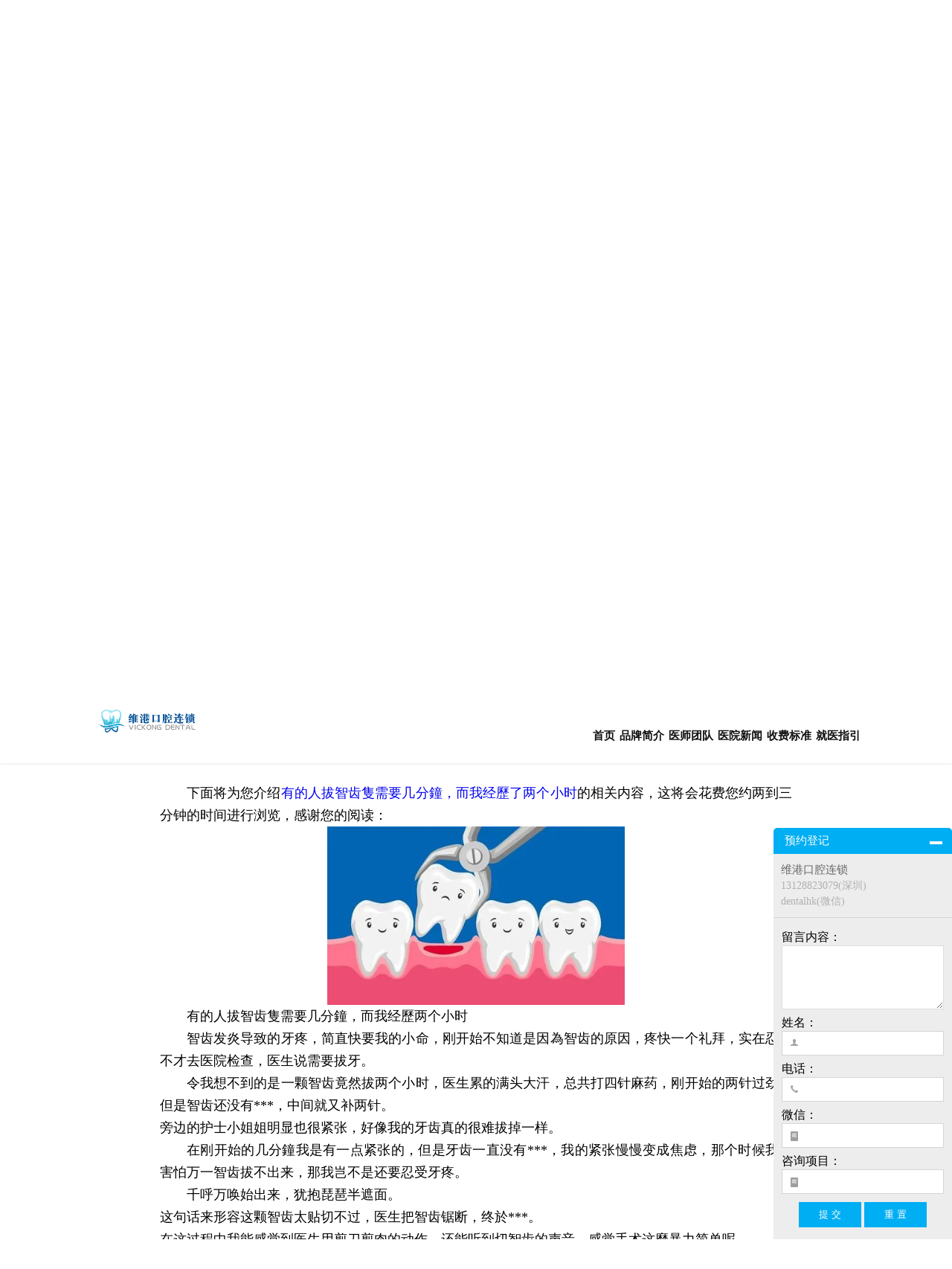

--- FILE ---
content_type: text/html
request_url: https://www.modentists.com/yczl/zc/2043.html
body_size: 7215
content:
<!DOCTYPE html>
<html lang="zh-cn">

<head>
    <meta http-equiv="Content-Type" content="text/html; charset=utf-8" />
    <title>有的人拔智齿隻需要几分鐘，而我经歷了两个小时-深圳维港欢乐口腔医院</title>
    <meta name="description" content="智齿发炎导致的牙疼，简直快要我的小命，刚开始不知道是因為智齿的原因，疼快一个礼拜，实在忍受不才去医院检查，医生说需要拔牙" />
    <meta name="keywords" content="拔智齿" />
    <meta name="viewport" content="width=device-width, initial-scale=1.0">
    <link href="/skin/css/base.css" rel="stylesheet">
    <link href="/skin/css/article.css" rel="stylesheet">
</head>

<body>

    <script>
    var _hmt = _hmt || [];
    (function () {
        var hm = document.createElement("script");
        hm.src = "https://hm.baidu.com/hm.js?382c301147071fd3dbf6608780579731";
        var s = document.getElementsByTagName("script")[0];
        s.parentNode.insertBefore(hm, s);
    })();
</script>
<header>
    <div class="header">
        <!-- 蒙版 -->
        <span class="imgborder_span"></span>
        <!-- 第一张图 -->
        <div class="imgborder"></div>
        <!-- 第二张图 -->
        <div class="imgborder_m"></div>
        <!-- 第三张图 -->
        <div class="imgborder_mm"></div>
        <!-- pc端的头部导航栏 -->
        <nav class="pc_nav">
            <img src="/skin/image/logo.png" alt="深圳维港口腔" />
            <ul>
                <li>
                    <a href="/">首页</a>
                </li>
                <li>
                    <a href="/ppjj/">品牌简介</a>
                </li>
                <li>
                    <a href="/ystd/">医师团队</a>
                </li>
                <!--<li>
                    <a href="/case/">牙科案例</a>
                </li>-->
                <li>
                    <a href="/yyxw/">医院新闻 </a>
                </li>
                <li>
                    <a href="/sfbz/">收费标准</a>
                </li>
                <li>
                    <a href="/jyzy/">就医指引</a>
                </li>
            </ul>
        </nav>
        <!-- 移动端菜单栏导航按钮 -->
        <nav class="mobile_nav">
            <span></span>
            <span></span>
            <span></span>
        </nav>
        <!-- 移动端导航栏 -->
        <div class="mobile_nav_menu">
            <img src="/skin/image/logo.png" alt="深圳维港口腔" />
            <ul>
                <li><a href="/">首页</a></li>
                <li><a href="/ppjj/">品牌简介</a></li>
                <li><a href="/ystd/">医师团队</a></li>
                <!-- <li><a href="/case/">牙科案例</a></li>-->
                <li><a href="/yyxw/">医院新闻</a></li>
                <li><a href="/sfbz/">收费标准</a></li>
                <li><a href="/jyzy/">就医指引</a></li>
            </ul>
            <div class="mobile_bottom">
                <span>咨询预约</span>
                <div class="mobile_bottom_1">
                    <a href="/jyzy/"><img src="/skin/image/custom-wechat.png" alt="深圳种植牙" style="width: 25px" /></a>
                    <a href="/jyzy/"><img data-original="/skin/image/whatsapp.png" alt="深圳牙齿矫正"
                            style="width: 25px; margin: 0px 0px 0px 14px" /></a>
                </div>
            </div>
            <div class="mobile_bottom">
                <span>预约电话</span>
                <a href="tel:8613128823079">
                    <p>+86 13128823079</p>
                </a>
            </div>
            <div class="mobile_bottom">
                <span>邮箱电话</span>
                <p>nearhk@outlook.com</p>
            </div>
            <div class="mobile_bottom">
                <img src="/skin/image/3333.png" alt="深圳种植牙" />
            </div>
        </div>
        <!-- pc端头部固定导航栏 -->
        <nav class="pc_move_menu">
            <img src="/skin/image/logo2.png" alt="深圳牙齿矫正" />
            <ul>
                <li><a href="/">首页</a></li>
                <li><a href="/ppjj/">品牌简介</a></li>
                <li><a href="/ystd/">医师团队</a></li>
                <!-- <li><a href="/case/">牙科案例</a></li>-->
                <li><a href="/yyxw/">医院新闻</a></li>
                <li><a href="/sfbz/">收费标准</a></li>
                <li><a href="/jyzy/">就医指引</a></li>
            </ul>
        </nav>
        <div class="title_span" style="display: none">
            <img data-original="/skin/image/font_all.png" alt="深圳维港口腔" />
        </div>
        <div class="title_span_mobile">
            <span style="padding-top: 30px">维港口腔连锁</span>

            <span style="padding-top: 5px">让市民放心看牙的好牙科</span>
            <img data-original="/skin/image/font_all2.png" alt="深圳维港口腔" />
        </div>
    </div>
</header>

<div class="menu">
    <ul>
        <li>
            <a href="/ppjj">
                <img data-original="/skin/image/jj-01.png" alt="深圳牙科哪里好" />
                <img data-original="/skin/image/jj-01-copy.png" alt="深圳种植牙" />
                <span>品牌简介</span>
                <p>Brand Introduction</p>
            </a>
        </li>
        <li>
            <a href="/ystd/">
                <img data-original="/skin/image/team-01.png" alt="深圳牙医" />
                <img data-original="/skin/image/team-01-copy.png" alt="深圳牙科" />
                <span>医师团队</span>
                <p>Doctor Members</p>
            </a>
        </li>
        <li>
            <a href="/yyjj/">
                <img data-original="/skin/image/hj-01.png" alt="深圳种植牙收费" />
                <img data-original="/skin/image/hj-01-copy.png" alt="深圳种植牙价格" />
                <span>医院环境</span>
                <p>Hospital Environment</p>
            </a>
        </li>
        <li>
            <a href="/sfbz/">
                <img data-original="/skin/image/sf-01.png" alt="深圳牙齿矫正价格" />
                <img data-original="/skin/image/sf-01-copy.png" alt="深圳牙齿矫正" />
                <span>收费标准</span>
                <p>Charges</p>
            </a>
        </li>
        <li>
            <a href="/kbpj/">
                <img data-original="/skin/image/pj-01.png" alt="深圳种植牙" />
                <img data-original="/skin/image/pj-01-copy.png" alt="深圳口腔医院" />
                <span>口碑评价</span>
                <p>Evaluation</p>
            </a>
        </li>
        <!--<li>-->
        <!--    <a href="/hmhd">-->
        <!--        <img data-original="/skin/image/hm-01.png" alt="深圳牙科哪里好" />-->
        <!--        <img data-original="/skin/image/hm-01-copy.png" alt="深圳种植牙" />-->
        <!--        <span>惠民活动</span>-->
        <!--        <p>Promotions</p>-->
        <!--    </a>-->
        <!--</li>-->
        <li>
            <a href="/yyxw">
                <img data-original="/skin/image/news-01.png" alt="深圳种植牙" />
                <img data-original="/skin/image/news-01-copy.png" alt="深圳牙齿矫正" />
                <span>新闻资讯</span>
                <p>News</p>
            </a>
        </li>
        <li>
            <a href="/jyzy">
                <img data-original="/skin/image/lead-01.png" alt="深圳种植牙" />
                <img data-original="/skin/image/lead-01-copy.png" alt="深圳牙齿矫正" />
                <span>就医指引</span>
                <p>Place</p>
            </a>
        </li>
    </ul>
</div>

<div class="modal-bg">
    <div class="img-bg">
        <img src="/skin/image/wechat_vickong.png" alt="深圳牙齿矫正" id="wechatview" />
        <img id="close2" src="/skin/image/cha-cha.png" alt="深圳种植牙" />
    </div>
</div>

<div class="dbdaohang">
    <a href="javascript:;" style="border-right: 1px solid gainsboro" id="bookphone">
        <span>
            <img src="/skin/image/dianhua.png" alt="深圳牙科哪里好" />
            <p>预约电话</p>
        </span>
    </a>
    <a href="javascript:;" class="big-link" data-reveal-id="myModal" data-animation="fade" class="wechatbookb" id="amwechat1">
        <span>
            <img src="/skin/image/wechat.png" alt="深圳牙科" />
            <p>Wechat</p>
        </span>
    </a>
    <a href="http://www.modentists.com/jyzy/" style="
      border-right: 1px solid gainsboro;
      background-color: #77bae4;
      width: 40%;
      height: 100%;
    ">
        <span>
            <img src="/skin/image/whatsapp.png" alt="深圳种植牙" />
            <p style="color: white">来院路线</p>
        </span>
    </a>
</div>

<div class="visible_body1" id="visible_body1">
    <div class="body_confirm">
        <div class="confirm_top">
            <p>您好!</p>
            <p>您即將拨打维港口腔连锁咨询电话</p>
            <p>+8613128823079</p>
        </div>
        <div class="confirm_bottom">
            <span id="confirm_qx">取消</span>
            <span><a href="tel:+8613128823079" style="color:white" class="amphone" id="amphone1">确定</a></span>
        </div>
    </div>
</div>

<div class="consulte_table">
    <div class="consulte_top">
        <span>预约登记</span>
        <span class="cancel"></span>
        <div class="open"></div>
    </div>
    <div class="information">
        <p>维港口腔连锁</p>
        <p>13128823079(深圳)</p>
        <p>dentalhk(微信)</p>
    </div>
    <form action="" class="form" method="post" name="myform" id="myform">
        <input name="is_form" type="hidden" value="1">
        <input name="is_admin" type="hidden" value="0">
        <input name="is_tips" type="hidden" value="">
        <input name="data[url]" type="hidden" value="https://www.modentists.com/yczl/zc/2043.html">
        <input name="csrf_test_name" type="hidden" value="74679ab794e2be6b9bc5baa380a8d9fd">
    <table cellpadding="0" cellspacing="1">
        <tr>
            <td align="right" valign="top">留言内容：</td>
            <td>
                <textarea name="data[content]" id="dr_content" style='width:100%;height:80px;border: 1px solid #ddd;' autoComplete="off" value=''></textarea>
            </td>
        </tr>
        <tr>
            <td align="right" valign="top">姓名：</td>
            <td>
                <div class="form_img">
                    <img src="/skin/image/user.png" alt="深圳牙科">
                </div>
                <input type='text' name="data[name]" id="dr_name" class='intxt' value="" autoComplete="off" />
            </td>
        </tr>
        <tr>
            <td align="right" valign="top">电话：</td>
            <td>
                <div class="form_img">
                    <img src="/skin/image/phone5.png" alt="深圳牙科诊所">
                </div>
                <input type='text' name="data[phone]" id="dr_phone" class='intxt' value="" autoComplete="off" />
            </td>
        </tr>
        <tr>
            <td align="right" valign="top">微信：</td>
            <td>
                <div class="form_img">
                    <img src="/skin/image/custom-input.png" alt="深圳口腔医院">
                </div>
                <input type='text' name="data[wechat]" id="dr_wechat" class='intxt' value="" autoComplete="off" />
            </td>
        </tr>
        <tr>
            <td align="right" valign="top">咨询项目：</td>
            <td>
                <div class="form_img">
                    <img src="/skin/image/custom-input.png" alt="深圳牙科诊所">
                </div>
                <input type='text' name="data[question]" id="dr_question" class='intxt' value="" autoComplete="off" />
            </td>
        </tr>
    </table>
    <div align='center' style='height:30px;padding-top:10px;'>
         <button type="button" class='coolbg' onclick="dr_ajax_submit('https://www.modentists.com/index.php?s=form&c=consulte_form&m=post', 'myform', '2000', 'https://www.modentists.com/yczl/zc/2043.html')">提 交</button>
        <input type="reset" name="reset" value="重 置" class='coolbg' />
    </div>
    </form>
</div>
    <div class="dy_ppjj">
        <div class="bread_leader">
            <div class="leader_left">
                <span>您的位置：
                    <a href="https://www.modentists.com/">首頁</a> > <a href="https://www.modentists.com/yczl/">牙齿治疗</a> > <a href="https://www.modentists.com/yczl/zc/">智齿</a>                </span>
            </div>
            <div class="leader_right">
                <span>維港故事都在这</span>
            </div>
        </div>

        <div class="ppjj_content">
            <article>
                <h1>有的人拔智齿隻需要几分鐘，而我经歷了两个小时</h1>
                <p>
	&emsp;&emsp;下面将为您介绍<a href="https://www.modentists.com/yczl/zc/" target="_blank">有的人拔智齿隻需要几分鐘，而我经歷了两个小时</a>的相关内容，这将会花费您约两到三分钟的时间进行浏览，感谢您的阅读：
</p>
<p align="center">
	<img src="/uploadfile/202208/48b9913e411114f.jpg" alt="" />
</p>
<p>
	&emsp;&emsp;有的人拔智齿隻需要几分鐘，而我经歷两个小时
</p>
<p>
	&emsp;&emsp;智齿发炎导致的牙疼，简直快要我的小命，刚开始不知道是因為智齿的原因，疼快一个礼拜，实在忍受不才去医院检查，医生说需要拔牙。
</p>
<p>
	&emsp;&emsp;令我想不到的是一颗智齿竟然拔两个小时，医生累的满头大汗，总共打四针麻药，刚开始的两针过劲，但是智齿还没有***，中间就又补两针。<br />
旁边的护士小姐姐明显也很紧张，好像我的牙齿真的很难拔掉一样。
</p>
<p>
	&emsp;&emsp;在刚开始的几分鐘我是有一点紧张的，但是牙齿一直没有***，我的紧张慢慢变成焦虑，那个时候我更害怕万一智齿拔不出来，那我岂不是还要忍受牙疼。
</p>
<p>
	&emsp;&emsp;千呼万唤始出来，犹抱琵琶半遮面。<br />
这句话来形容这颗智齿太贴切不过，医生把智齿锯断，终於***。<br />
在这过程中我能感觉到医生用剪刀剪肉的动作，还能听到切智齿的声音，感觉手术这麼暴力简单呢。
</p>
<p>
	&emsp;&emsp;手术后我用手摸我的脸，感觉就像在摸猪肉皮一样，麻药劲还没有过，没有一点感觉。<br />
脸也开始肿胀，不过吐掉棉球以后并没有出血，还算不错。<br />
回到傢麻药劲开始慢慢消退，开始疼，从内到外，感觉牙齿、舌头和头都在疼……
</p>
<p>
	&emsp;&emsp;下周还要去拔另外一边的智齿，好难啊。
</p>            </article>
        </div>
    </div>

    <footer>
    <div class="new_footer">
        <div class="footer_bottom">
            <div class="footer_01">
                <ul class="footer_ul">
                    <li>
                        <a href="/zzy/"><img src="/skin/image/new_yczz.png" alt=""></a>
                        <div class="footer_001">
                            <ul>
                                                                <li><a href="https://www.modentists.com/zzy/zy/">种牙</a></li>
                                                                <li><a href="https://www.modentists.com/zzy/dankyqs/">单颗牙缺失</a></li>
                                                                <li><a href="https://www.modentists.com/zzy/myqs/">门牙缺失</a></li>
                                                                <li><a href="https://www.modentists.com/zzy/dkyqs/">多颗牙缺失</a></li>
                                                                <li><a href="https://www.modentists.com/zzy/bkqs/">半口缺失</a></li>
                                                                <li><a href="https://www.modentists.com/zzy/qkqs/">全口缺失</a></li>
                                                            </ul>
                        </div>
                    </li>
                    <li>
                        <a href="/gy/"><img src="/skin/image/new_ycjz.png" alt=""></a>
                        <div class="footer_001">
                            <ul>
                                                                <li><a href="https://www.modentists.com/gy/yxjz/">隐形矫正</a></li>
                                                                <li><a href="https://www.modentists.com/gy/qyfh/">前牙反颌</a></li>
                                                                <li><a href="https://www.modentists.com/gy/ycyj/">牙齿拥挤</a></li>
                                                                <li><a href="https://www.modentists.com/gy/ycqt/">牙齿前突</a></li>
                                                                <li><a href="https://www.modentists.com/gy/ycxs/">牙齿稀疏</a></li>
                                                                <li><a href="https://www.modentists.com/gy/cooly/">箍牙</a></li>
                                                            </ul>
                        </div>
                    </li>
                    <li>
                        <a href="/yczl/"><img src="/skin/image/new_yczl.png" alt=""></a>
                        <div class="footer_001">
                            <ul>
                                                                <li><a href="https://www.modentists.com/yczl/by/">补牙</a></li>
                                                                <li><a href="https://www.modentists.com/yczl/zc/">智齿</a></li>
                                                                <li><a href="https://www.modentists.com/yczl/ggzl/">根管治疗</a></li>
                                                                <li><a href="https://www.modentists.com/yczl/bay/">拔牙</a></li>
                                                                <li><a href="https://www.modentists.com/yczl/yt/">牙痛</a></li>
                                                                <li><a href="https://www.modentists.com/yczl/kqky/">口腔溃疡</a></li>
                                                            </ul>
                        </div>
                    </li>
                    <li>
                        <a href="/ycbj/"><img src="/skin/image/new_ycbj.png" alt=""></a>
                        <div class="footer_001">
                            <ul>
                                                                <li><a href="https://www.modentists.com/ycbj/zqsy/">正确刷牙</a></li>
                                                                <li><a href="https://www.modentists.com/ycbj/qgayr/">全国爱牙日</a></li>
                                                                <li><a href="https://www.modentists.com/ycbj/yfyb/">预防牙病</a></li>
                                                                <li><a href="https://www.modentists.com/ycbj/ykts/">牙科通识</a></li>
                                                                <li><a href="https://www.modentists.com/ycbj/kqyw/">口腔异味</a></li>
                                                            </ul>
                        </div>
                    </li>
                    <li>
                        <a href="/yzzk/"><img src="/skin/image/new_yzzk.png" alt=""></a>
                        <div class="footer_001">
                            <ul>
                                                                <li><a href="https://www.modentists.com/yzzk/yzy/">牙周炎</a></li>
                                                                <li><a href="https://www.modentists.com/yzzk/yycx/">牙龈出血</a></li>
                                                                <li><a href="https://www.modentists.com/yzzk/yyy/">牙龈炎</a></li>
                                                                <li><a href="https://www.modentists.com/yzzk/yzb/">牙周病</a></li>
                                                                <li><a href="https://www.modentists.com/yzzk/ycsd/">牙齿松动</a></li>
                                                                <li><a href="https://www.modentists.com/yzzk/yyws/">牙龈萎缩</a></li>
                                                            </ul>
                        </div>
                    </li>
                    <li>
                        <a href="/ycmb/"><img src="/skin/image/new_ycmb.png" alt=""></a>
                        <div class="footer_001">
                            <ul>
                                                                <li><a href="https://www.modentists.com/ycmb/lgmb/">冷光美白</a></li>
                                                                <li><a href="https://www.modentists.com/ycmb/xy/">洗牙</a></li>
                                                                <li><a href="https://www.modentists.com/ycmb/csbjy/">超声波洁牙</a></li>
                                                                <li><a href="https://www.modentists.com/ycmb/psjy/">喷砂洁牙</a></li>
                                                                <li><a href="https://www.modentists.com/ycmb/yjs/">牙结石</a></li>
                                                                <li><a href="https://www.modentists.com/ycmb/yjb/">牙菌斑</a></li>
                                                            </ul>
                        </div>
                    </li>
                      <li>
                        <a href="/mrxf/"> <img src="/skin/image/new_mrxf.png" alt=""></a>
                        <div class="footer_001">
                            <ul>
                                                                <li><a href="https://www.modentists.com/mrxf/mrg/">美容冠</a></li>
                                                                <li><a href="https://www.modentists.com/mrxf/qcy/">全瓷牙</a></li>
                                                                <li><a href="https://www.modentists.com/mrxf/kcy/">烤瓷牙</a></li>
                                                                <li><a href="https://www.modentists.com/mrxf/fby/">氟斑牙</a></li>
                                                                <li><a href="https://www.modentists.com/mrxf/shsy/">四环素牙</a></li>
                                                                <li><a href="https://www.modentists.com/mrxf/hdyc/">活动假牙</a></li>
                                                                <li><a href="https://www.modentists.com/mrxf/ytm/">牙贴面</a></li>
                                                            </ul>
                        </div>
                    </li>
                    <li>
                        <a href="/etyk/"> <img src="/skin/image/new_etzk.png" alt=""></a>
                        <div class="footer_001">
                            <ul>
                                                                <li><a href="https://www.modentists.com/etyk/zyfz/">蛀牙防蛀</a></li>
                                                                <li><a href="https://www.modentists.com/etyk/wgfb/">窝沟封闭</a></li>
                                                                <li><a href="https://www.modentists.com/etyk/etzj/">儿童正畸</a></li>
                                                                <li><a href="https://www.modentists.com/etyk/yws/">牙外伤</a></li>
                                                                <li><a href="https://www.modentists.com/etyk/hyhl/">换牙护理</a></li>
                                                                <li><a href="https://www.modentists.com/etyk/eyzl/">儿牙诊疗</a></li>
                                                            </ul>
                        </div>
                    </li>
                </ul>
            </div>
            <div class="footer_02">
                <span>
                    <a href="/">首页</a>
                    <a href="/ppjj/">品牌简介</a>
                    <a href="/ppjj/">牙科环境</a>
                    <a href="/yyxw/">牙科荣誉</a>
                    <a href="/ystd/">医师团队</a>
                    <a href="/jyzy/">联络方式</a>
                </span>
            </div>
            <div class="footer_03">
                <img alt="" src="/skin/image/foot_logo_white.png" width="35%">
                <img alt="" src="/skin/image/code-nearhk.webp">
                <div class="footer_003">
                    <p>牙科上班时间 9:30～18:30（就诊请提前预约）</p>
                    <p>深圳电话 +86 13128823079 </p>
                    <p>微信：dentalhk </p>
                    <p>羅湖區委院:深圳市罗湖区 外贸轻工大厦 8楼(招商银行东门分行楼上)，近罗湖区委、东门步行街</p>
                    <p>福田皇崗院:福田区福田南路皇御苑深港一号大厦1楼至2楼，近皇岗口岸</p>
                    <p>羅湖國貿院：深圳市国贸庐山大厦A座21层，近向西村地铁站D出口</p>
                    <p>福田下沙院：深圳市福田区沙头街道花好园裙楼106-107（下沙地铁直梯B出来即到）</p>
                    <p>羅湖金光華院：羅湖區南湖路凱利商業廣場1~2樓（近羅湖口岸、國貿地鐵站B出口、金光華廣場東二門對面、鑽石廣場對面）</p>
                    <p>福田口岸院：福田區漁農社區裕亨路50-3海悅華城104號一樓（福田口岸過關即到）</p>
                    <p>福田口岸廣場院：福田區裕亨路3-1號福田口岸商業廣場地鋪（福田口岸出關右轉直行5分鐘即到）</p>
                    <p>珠海院：珠海市香洲区 拱北中建商业大厦 15楼（迎宾广场对面），拱北口岸步行8分钟直达</p>
                    <p>香港办公室：九龙广场（Kowloon Plaza）11楼01（Health-way）</p>
                    <p>
                        提示：预约登记，可享看牙9折优惠</p>
                    <p>
                        提供广东话、潮汕话、客家话、英语、普通话等多种语言接诊服务</p>
                    <div class="hot">
                        <div class="hot_title">
                            <p>热门推荐</p>
                        </div>
                        <div class="hot_item">
                            <a href='https://www.modentists.com/' target='_blank'>深圳口腔医院哪家好</a>
                            <a href='https://www.modentists.com/ystd/' target='_blank'>牙医</a>
                            <a href='https://www.modentists.com/zzy/' target='_blank'>种植牙</a>
                            <a href='https://www.modentists.com/gy/' target='_blank'>牙齿矫正</a>
                            <a href='https://www.modentists.com/yczl/bay/' target='_blank'>拔牙多少钱一颗</a>
                            <a href='https://www.modentists.com/yczl/by/' target='_blank'>补牙多少钱一颗牙</a>
                            <a href='https://www.modentists.com/zzy/' target='_blank'>种植牙齿的价格</a>
                            <a href='https://www.modentists.com/ppjj/' target='_blank'>深圳好的口腔机构</a>
                            <a href='https://www.modentists.com/yczl/by/' target='_blank'>补牙疼不疼</a>
                            <a href='https://www.modentists.com/zzy/dankyqs/' target='_blank'>种植牙多少钱一颗</a>
                            <a href='https://www.modentists.com/zzy/bkqs/' target='_blank'>种植牙的过程步骤</a>
                            <a href='https://www.modentists.com/ycmb/xy/' target='_blank'>洗牙的好处与坏处</a>
                        </div>
                    </div>
                </div>
            </div>
            <div class="links">
                <div class="link_title">
                    <p>友情鏈接</p>
                    <img src="/skin/image/low.png" alt="">
                </div>
                <div class="link_item">
                                                                                                                                                                                                                                                                                                                                                                                                                                                                                            </div>
            </div>
        </div>
    </div>

</footer>
<!-- jQuery版本3.5.1 -->
<script src="/skin/js/jquery-3.5.1.min.js" type="text/javascript"></script>
<!-- 公共JS -->
<script src="/skin/js/index.js"></script>
<!-- 懒加载 -->
<script src='/skin/js/jquery.lazyload.min.js' type='text/javascript'></script>
<script>
    var link_item = $('.link_item');
    var link_img = $('.link_title img');
    var link_num = 0;
    link_item.hide();
    link_img.click(function () {
        if (link_num == 0) {
            link_item.slideDown();
            link_num++;
            link_img.attr('src', '/skin/image/top.png');
            var h = $(document).height();
            $('html, body').animate({ scrollTop: h }, 'slow');
        }
        else {
            link_item.slideUp();
            link_num--;
            link_img.attr('src', '/skin/image/low.png');
        }
    })
</script>
<!-- 系统关键js(放在head标签内，用到了系统函数时必须引用) -->
<script type="text/javascript">var is_mobile_cms = '';</script>
<script src="https://www.modentists.com/api/language/zh-cn/lang.js" type="text/javascript"></script>
<script src="https://www.modentists.com/static/assets/js/cms.js" type="text/javascript"></script>
<!-- 系统关键js结束 -->
<script src="https://www.modentists.com/static/default/web/scripts/app.min.js" type="text/javascript"></script>
<script src="https://www.modentists.com/static/assets/js/quick-sidebar.min.js" type="text/javascript"></script>
</body>

</html>